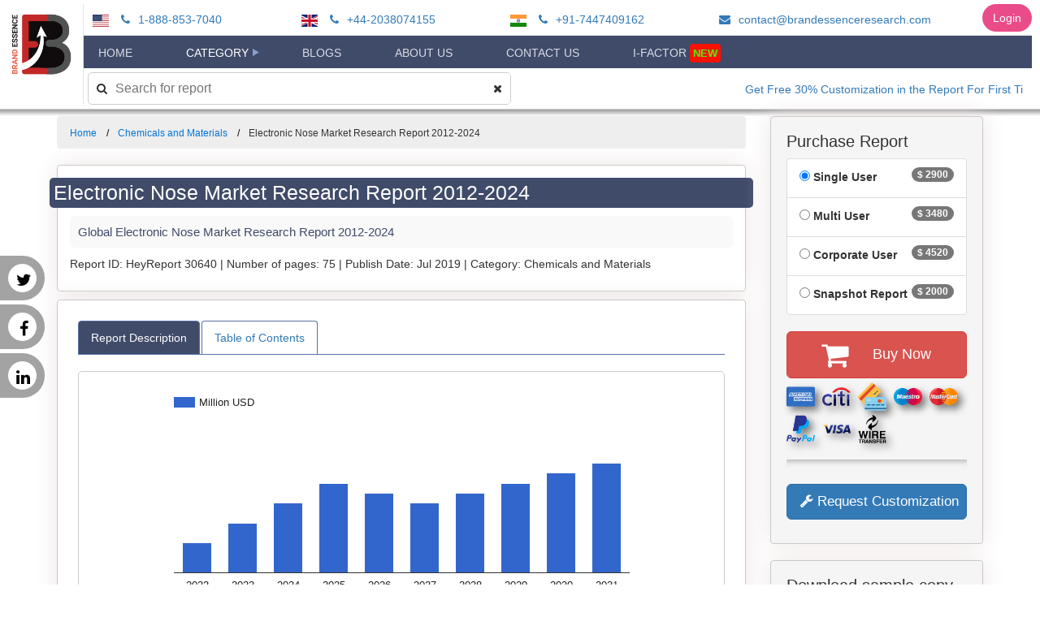

--- FILE ---
content_type: text/html; charset=utf-8
request_url: https://brandessenceresearch.biz/Chemicals-and-Materials/Electronic-Nose-Market-Size/Summary
body_size: 58534
content:
<!DOCTYPE html>

<html>
<head>

    <!-- Global site tag (gtag.js) - Google Analytics -->
    <script async src="https://www.googletagmanager.com/gtag/js?id=UA-139888240-1"></script>
        <script type="text/javascript">
            (function(c,l,a,r,i,t,y){
                c[a]=c[a]||function(){(c[a].q=c[a].q||[]).push(arguments)};
                t=l.createElement(r);t.async=1;t.src="https://www.clarity.ms/tag/"+i;
                y=l.getElementsByTagName(r)[0];y.parentNode.insertBefore(t,y);
            })(window, document, "clarity", "script", '404dcjxaaj');
        </script>

    <script src="/gtag.js"></script>
    <script src="/drift.js"></script>
    <meta charset="UTF-8">
    <meta name="viewport" content="width=device-width, initial-scale=1.0">
    <link rel="icon" href="/Images/BrandLogo.png" />
    <link href="https://fonts.googleapis.com/css2?family=Rambla&display=swap" rel="stylesheet">
    <link href="https://fonts.googleapis.com/css2?family=Roboto+Slab&display=swap" rel="stylesheet">

    <script src="/bundles/jquery?v=Gy3RNjDE5seYeUKDD54KL7KL9Do0yvq5tJyppM5_4nY1"></script>

    <script src="/bundles/plugins?v=3xFk2NPd9uXRSZCQMzhIkOTlRYY-i3DGS3PS06XMiKU1"></script>

    <script src="/bundles/bootstrap?v=G89wuPs-V9VeTtJeul9cchh4uMl_aVCe77x0pgQ7EVE1"></script>

    <script src="/bundles/PublicJs?v=CXttfrfRjVpHN_Tlgsz4SK3uqotVORmah6NI3ObfXh81"></script>

    <link href="/css/PublicTheme?v=66emvDoMCtV5EQf051ouzNYWf2-1y21988KhZNyUUOU1" rel="stylesheet"/>

    

    <link href="/bundles/css?v=a2WgiorrS1AI2xTkqFt-uaHUlxL8D1BqLO6kuQOaW7A1" rel="stylesheet"/>

    <link href="/Content/Project/BrandEssence.css" rel="stylesheet" />
    <link href="/Content/jquery-ui.css" rel="stylesheet" />

    <link href="/Content/Project/FlexMenu.css" rel="stylesheet" />
    <link href="/Content/Project/PublicMenu.css" rel="stylesheet" />

    <link href="https://netdna.bootstrapcdn.com/font-awesome/4.7.0/css/font-awesome.min.css" rel="stylesheet">

        <title>Electronic Nose Market Size, Share &amp; Forecast to 2025</title>

    
        <meta name="description" content="Electronic Nose Market is expected to reach US$ XX Mn by 2025, expanding at a CAGR of XX from 2019 to 2025. ">
        <meta name="keywords">
        <link rel="canonical" href="https://brandessenceresearch.biz/chemicals-and-materials/electronic-nose-market-size/Summary" />
        <link href="/bundles/css/ResearchPost?v=hYflIJIq1B3DD_HcRvYNmaMyF59mseE0heZk3iDB87Y1" rel="stylesheet"/>

        <link href="/Content/Project/BrandAnimation.css" rel="stylesheet" />
        <script type="text/javascript" src="https://www.gstatic.com/charts/loader.js"></script>
        <script type="text/javascript">
            var ResearchPostId = 62329;
        </script>
    

</head>
<body>
    <div class="headerwrap">
        <div class="row">
            <div class="company-logo text-center">
                <a href="/" class="brand-logo-link" rel="home" itemprop="url">
                    <img src="/Images/BrandhLogoCropped.png" class="custom-logo" alt="BrandEssence <sup>&reg;</sup> Market Research" itemprop="logo">
                </a>
            </div>

            <div class="company-menu-bar">
                    <div class="company-contact-bar">
                        <ul class="contact">
                                    <li class="phone">
                                        <img class="country-flag faa-pulse animated" alt="USA/Canada Toll Free:" src="/Images/menu/usa.svg" /> <a href="tel:18888537040"><i class="fa fa-phone faa-wrench animated" aria-hidden="true"></i> 1-888-853-7040</a>
                                    </li>
                                    <li class="phone">
                                        <img class="country-flag faa-pulse animated" alt="U.K. Contact :" src="/Images/menu/gb.svg" /> <a href="tel:+44-2038074155"><i class="fa fa-phone faa-wrench animated" aria-hidden="true"></i> +44-2038074155</a>
                                    </li>
                                    <li class="phone">
                                        <img class="country-flag faa-pulse animated" alt="India:" src="/Images/menu/in.svg" /> <a href="tel:+91-7447409162"><i class="fa fa-phone faa-wrench animated" aria-hidden="true"></i> +91-7447409162</a>
                                    </li>

                                    <li>
                                        <a href="mailto:contact@brandessenceresearch.com"><i class="fa fa-envelope faa-horizontal animated"></i> contact@brandessenceresearch.com </a>
                                    </li>
                        </ul>
                    </div>

                <div class="company-public-main-menu-bar">
                    <div id="PublicMainMenu" class="">
                        <div id="MobileMenu">
                            <a href="javascript:" title="open" class="MobileMenuToggle"><span class="fa fa-bars"></span></a>
                        </div>
                        <ul id="MenuList">
                            <li><a href="/" class="menu-Home">Home</a></li>
                            <li>
                                <a href="javascript:" class="menu-Category">Category</a>
                                <ul>
                                            <li><a href="/Category/Aerospace-and-Defense/1">Aerospace and Defense</a></li>
                                            <li><a href="/Category/Agriculture/1">Agriculture</a></li>
                                            <li><a href="/Category/Automotive-and-Transport/1">Automotive and Transport</a></li>
                                            <li><a href="/Category/BFSI/1">BFSI</a></li>
                                            <li><a href="/Category/Chemicals-and-Materials/1">Chemicals and Materials</a></li>
                                            <li><a href="/Category/Construction/1">Construction</a></li>
                                            <li><a href="/Category/Consumer-Goods/1">Consumer Goods</a></li>
                                            <li><a href="/Category/Energy-and-Mining/1">Energy and Mining</a></li>
                                            <li><a href="/Category/Environmental/1">Environmental</a></li>
                                            <li><a href="/Category/Food-and-Beverages/1">Food and Beverages</a></li>
                                            <li><a href="/Category/Heavy-Industry/1">Heavy Industry</a></li>
                                            <li><a href="/Category/ICT-and-Media/1">ICT and Media</a></li>
                                            <li><a href="/Category/Lifesciences-and-Healthcare/1">Lifesciences and Healthcare</a></li>
                                            <li><a href="/Category/Machinery-and-Equipments/1">Machinery and Equipments</a></li>
                                            <li><a href="/Category/Medical-Devices-and-Consumables/1">Medical Devices and Consumables</a></li>
                                            <li><a href="/Category/Packaging/1">Packaging</a></li>
                                            <li><a href="/Category/Semiconductor-and-Electronics/1">Semiconductor and Electronics</a></li>
                                            <li><a href="/Category/Travel-and-Tourism/1">Travel and Tourism</a></li>
                                </ul>
                            </li>
                            <li><a href="/Blogs" class="menu-Blogs">Blogs</a></li>

                            <li><a href="/AboutUs" class="menu-AboutUs">About Us</a></li>


                            <li><a href="/ContactUs" class="menu-ContactUs">Contact Us</a></li>
                            <li>
                                <a href="/Register" class="menu-Register">I-Factor <span class="blink-new-menu">New</span></a>
                                
                            </li>
                        </ul>
                        <ul class="mobile-navbar-search">
                            <li>
                                <input type="text" id="SearchAll" placeholder="Search for report" />
                                <button type="submit">
                                    <i class="fa fa-times" aria-hidden="true"></i>
                                </button>
                            </li>
                        </ul>
                    </div>
                </div>


                <div class="company-search-bar">
                    <div id="WebSearchBar" class="">
                        <i class="fa fa-search faa-parent faa-burst animated" aria-hidden="true"></i>
                        <input type="text" id="WebSearchAll" placeholder="Search for report" class="" />
                        <button type="submit" class="">
                            <i class="fa fa-times" aria-hidden="true"></i>
                        </button>
                    </div>
                    <div class="announcements">
                        <marquee style="" scrollamount="5" scrolldelay="5" direction="left" onmouseover="this.stop()" onmouseout="this.start()"><a target="_self" href="#">Get Free 30% Customization in the Report For First Time Buyer</a></marquee>
                    </div>
                </div>
                <div class="login-menu">
                    <a href="/Login" class="login-link btn">Login</a>
                </div>
            </div>

            <div class="mobile-contact">
                <button class="topbar-toggle"><i class="fa fa-phone"></i></button>

                    <div class="contact-popup">
                        <ul class="contact">
                                    <li class="phone">
                                        <img class="country-flag faa-pulse animated" alt="USA/Canada Toll Free:" src="/Images/menu/usa.svg" /> <a href="tel:18888537040"><i class="fa fa-phone faa-wrench animated" aria-hidden="true"></i> 1-888-853-7040</a>
                                    </li>
                                    <li class="phone">
                                        <img class="country-flag faa-pulse animated" alt="U.K. Contact :" src="/Images/menu/gb.svg" /> <a href="tel:+44-2038074155"><i class="fa fa-phone faa-wrench animated" aria-hidden="true"></i> +44-2038074155</a>
                                    </li>
                                    <li class="phone">
                                        <img class="country-flag faa-pulse animated" alt="India:" src="/Images/menu/in.svg" /> <a href="tel:+91-7447409162"><i class="fa fa-phone faa-wrench animated" aria-hidden="true"></i> +91-7447409162</a>
                                    </li>

                                    <li>
                                        <a href="mailto:contact@brandessenceresearch.com"><i class="fa fa-envelope faa-horizontal animated"></i> contact@brandessenceresearch.com </a>
                                    </li>
                        </ul>
                    </div>
            </div>
        </div>
    </div>


    <nav class="social">
        <ul>
            <li><a href="https://twitter.com/BrandEssenceMR">Twitter <i class="fa fa-twitter"></i></a></li>
            <li><a href="https://www.facebook.com/Brandessence-Market-Research-and-Consulting-Pvt-ltd-1557019054395026/?modal=admin_todo_tour">Facebook <i class="fa fa-facebook"></i></a></li>
            <li><a href="https://www.linkedin.com/company/brand-essence-market-research-and-consultancy">Linked In <i class="fa fa-linkedin"></i></a></li>
            
        </ul>
    </nav>

    
        <div class="reportMenu">
            <div class="action-group">
                <a href="/Request/Sample?ResearchPostId=62329&RequestType=Sample" target="_blank" class="btn btn-info btn-request-sample">
                    <i class="fa fa-download faa-falling animated"></i>
                    Request Sample
                </a>
                <a href="/Request/Sample?ResearchPostId=62329&RequestType=Methodology" class="btn btn-warning btn-request-methodology" target="_blank">
                    <i class="fa fa-download faa-falling animated"></i>
                    Request Methodology
                </a>
                <a href="/Request/Sample?ResearchPostId=62329&RequestType=DownloadSample" class="btn btn-danger btn-download-sample" target="_blank">
                    <i class="fa fa-download faa-falling animated"></i>
                    Download Sample
                </a>
                <a href="/Request/Sample?ResearchPostId=62329&RequestType=MarketShares" target="_blank" class="btn btn-info btn-request-market-shares">
                    <i class="fa fa-download faa-falling animated"></i>
                    Request Market Shares
                </a>
                <a href="/Request/Sample?ResearchPostId=62329&RequestType=Customization" class="btn btn-primary btn-request-customization" target="_blank">
                    <i class="fa fa-wrench faa-shake animated"></i>
                    Request Customization
                </a>
            </div>
        </div>
    
    
    <div id="root">
        <div id="app" class="app">
            <div class="containerSpacer">
                <div class="container">
                    <div class="row">
                        <div class="col-md-9 mainContent" role="main">
                            <div class="productDetails">
                                <div class="modal fade" data-backdrop='static' data-keyboard='false' id="loading" role="dialog">
                                    <div class="modal-dialog modal-sm" style="text-align:center">
                                        <img src="/Images/Loader.gif" width="100" height="100" />
                                    </div>
                                </div>
                                

<div id="ThankYouNote">
</div>

    <ul class="breadcrumb">
        <li><a href="/">Home</a></li>
        <li><a href="/Category/Chemicals-and-Materials">Chemicals and Materials</a></li>
        <li>Electronic Nose Market Research Report 2012-2024</li>
    </ul>
    <div class="panel-group">
        <div class="panel report-bg shadow-sm">
            <div class="panel-body">
                <div class="row align-items-center my-5">
                    <div class="col-lg-12">
                        <h1 class="report-post-key">Electronic Nose Market Research Report 2012-2024</h1>
                        <h2 class="report-title">Global Electronic Nose Market Research Report 2012-2024</h2>
                                <span>Report ID: </span>HeyReport 30640 <span>|</span>
                                <span>Number of pages: </span>75 <span>|</span>
                                <span>Publish Date: </span>Jul 2019 <span>|</span>
                                <span>Category: </span>Chemicals and Materials
                    </div>
                    <div class="col-lg-12 text-center padding-top-8">
                        
                    </div>
                </div>
            </div>
        </div>

        

        <div class="panel report-bg shadow-sm padding-10">
            <div class="panel-body">
                <ul class="nav nav-tabs">
                    <li role="presentation" class="active"><a data-toggle="pill" href="#Summary">Report Description</a></li>
                    <li role="presentation"><a data-toggle="pill" href="#toc">Table of Contents</a></li>
                    
                </ul>
                <div class="tab-content">
                    <div id="Summary" class="tab-pane fade in active tabContent">
                        <pre class="report-summary">Summary
An electronic nose (e-nose) is a device that identifies the specific components of an odor and analyzes its chemical makeup to identify it. An electronic nose consists of a mechanism for chemical detection, such as an array of electronic sensors, and a mechanism for pattern recognition, such as a neural network.
The global Electronic Nose market will reach xxx Million USD in 2019 with CAGR xx% 2019-2024. The objective of report is to define, segment, and project the market on the basis of product type, application, and region, and to describe the content about the factors influencing market dynamics, policy, economic, technology and market entry etc.
Based on products type, the report describes major products type share of regional market. Products mentioned as follows:
    MOS
    CP
    QCM
    Others
Leading vendors in the market are included based on profile, business performance etc. Vendors mentioned as follows:
    Alpha MOS
    Airsense
    Odotech
    Sensigent
    Electronic Sensor Technology
    Brechbuehler
    Scensive Technology
    The Enose Company
Based on Application, the report describes major application share of regional market. Application mentioned as follows:
    Process and production departments
    Environmental monitoring
    Health and security
    Others
Based on region, the report describes major regions market by products and application. Regions mentioned as follows:
    Asia-Pacific
    North America
    Europe
    South America
    Middle East & Africa
</pre>
                        <div class="row">
                            <div class="col-md-12 download-sample">
                                <div class="report-cover">
                                    <img class="img-fluid mb-4 mb-lg-0" height="150" src="/Images/ReportCover.png" alt="">
                                </div>
                                <div class="title-container">
                                    <div class="title-text">
                                        <div>Interested in this report?</div>
                                        <div>Get your sample now!</div>
                                    </div>
                                    <div class="report-download-link-container">
                                        <a href="/Request/Sample?ResearchPostId=62329&RequestType=DownloadSample" class="btn btn-danger" target="_blank">
                                            <i class="fa fa-download"></i>
                                            Download Sample
                                        </a>
                                    </div>
                                </div>
                                <div class="svg-container">
                                    <svg xmlns="http://www.w3.org/2000/svg" xmlns:xlink="http://www.w3.org/1999/xlink" height="120px" viewBox="0 0 443 342" version="1.1">
                                        <!-- Generator: Sketch 51.3 (57544) - http://www.bohemiancoding.com/sketch -->
                                        <defs>
                                            <path d="M3.69104218,370.128802 C-27.8030487,286.201156 153.801049,343.566798 111.424657,245.748507 C69.0482659,147.930215 167.174695,147.930215 233.914409,147.930215 C300.654124,147.930215 261.829186,25.1199475 442.150478,1.23703402 C622.47177,-22.6458795 648.423882,305.867444 697.744833,418.460913 C747.065785,531.054381 663.561759,611.199706 411.440076,593.642604 C159.318394,576.085503 35.1851331,454.056448 3.69104218,370.128802 Z" id="path-1" />
                                            <linearGradient x1="75.33927%" y1="68.9546098%" x2="11.9993079%" y2="21.0334976%" id="linearGradient-3">
                                                <stop stop-color="#53627C" offset="0%" />
                                                <stop stop-color="#B7BBCA" offset="100%" />
                                            </linearGradient>
                                        </defs>
                                        <g id="Page-1" stroke="none" stroke-width="1" fill="none" fill-rule="evenodd">
                                            <g id="Home-rev" transform="translate(-684.000000, -3747.000000)">
                                                <g id="steal-our-organic" transform="translate(105.000000, 3747.000000)">
                                                    <g id="Path-5" transform="translate(577.000000, -254.000000)">
                                                        <mask id="mask-2" fill="white">
                                                            <use xlink:href="#path-1" />
                                                        </mask>
                                                        <use id="Mask" fill="#d2e625" transform="translate(355.629727, 298.029230) scale(1, -1) translate(-355.629727, -298.029230) " xlink:href="#path-1" />
                                                        <path d="M203.577331,248.510878 C271.009542,248.510878 409.215086,78.0144313 448.189244,126.981219 C487.163401,175.948006 514.202584,128.100011 541.452207,227.079583 C568.701831,326.059156 438.891181,445.726755 356.393134,465.496311 C273.895086,485.265866 233.317611,673.419747 203.577331,548.78884 C173.837051,424.157933 136.14512,248.510878 203.577331,248.510878 Z" fill-opacity="0.710000038" fill="url(#linearGradient-3)" mask="url(#mask-2)" transform="translate(355.500000, 354.644207) rotate(90.000000) translate(-355.500000, -354.644207) " />
                                                    </g>
                                                </g>
                                            </g>
                                        </g>
                                    </svg>
                                </div>
                            </div>
                        </div>
                    </div>
                    <div id="toc" class="tab-pane fade tabContent">
                                <pre>Table of Contents
1 Market Overview
    1.1 Objectives of Research
        1.1.1 Definition
        1.1.2 Specifications
    1.2 Market Segment
        1.2.1 by Type
            1.2.1.1 MOS
            1.2.1.2 CP
            1.2.1.3 QCM
            1.2.1.4 Others
        1.2.2 by Application
            1.2.2.1 Process and production departments
            1.2.2.2 Environmental monitoring
            1.2.2.3 Health and security
            1.2.2.4 Others
        1.2.3 by Regions
2 Industry Chain
    2.1 Industry Chain Structure
    2.2 Upstream
    2.3 Market
        2.3.1 SWOT
        2.3.2 Dynamics
3 Environmental Analysis
    3.1 Policy
    3.2 Economic
    3.3 Technology
    3.4 Market Entry
4 Market Segmentation by Type
    4.1 Market Size
       4.1.1 MOS Market, 2013-2018
       4.1.2 CP Market, 2013-2018
       4.1.3 QCM Market, 2013-2018
       4.1.4 Others Market, 2013-2018
    4.2 Market Forecast
       4.2.1 MOS Market Forecast, 2019-2024
       4.2.2 CP Market Forecast, 2019-2024
       4.2.3 QCM Market Forecast, 2019-2024
       4.2.4 Others Market Forecast, 2019-2024
5 Market Segmentation by Application
    5.1 Market Size
       5.1.1 Process and production departments Market, 2013-2018
       5.1.2 Environmental monitoring Market, 2013-2018
       5.1.3 Health and security Market, 2013-2018
       5.1.4 Others Market, 2013-2018
    5.2 Market Forecast
       5.2.1 Process and production departments Market Forecast, 2019-2024
       5.2.2 Environmental monitoring Market Forecast, 2019-2024
       5.2.3 Health and security Market Forecast, 2019-2024
       5.2.4 Others Market Forecast, 2019-2024
6 Market Segmentation by Region
    6.1 Market Size
       6.1.1 Asia-Pacific
            6.1.1.1 Asia-Pacific Market, 2012-2018
            6.1.1.2 Asia-Pacific Market by Type
            6.1.1.3 Asia-Pacific Market by Application
       6.1.2 North America
            6.1.2.1 North America Market, 2012-2018
            6.1.2.2 North America Market by Type
            6.1.2.3 North America Market by Application
       6.1.3 Europe
            6.1.3.1 Europe Market, 2012-2018
            6.1.3.2 Europe Market by Type
            6.1.3.3 Europe Market by Application
       6.1.4 South America
            6.1.4.1 South America Market, 2012-2018
            6.1.4.2 South America Market by Type
            6.1.4.3 South America Market by Application
       6.1.5 Middle East & Africa
            6.1.5.1 Middle East & Africa Market, 2012-2018
            6.1.5.2 Middle East & Africa Market by Type
            6.1.5.3 Middle East & Africa Market by Application
    6.2 Market Forecast
       6.2.1 Asia-Pacific Market Forecast, 2019-2024
       6.2.2 North America Market Forecast, 2019-2024
       6.2.3 Europe Market Forecast, 2019-2024
       6.2.4 South America Market Forecast, 2019-2024
       6.2.5 Middle East & Africa Market Forecast, 2019-2024
7 Market Competitive
    7.1 Global Market by Vendors
    7.2 Market Concentration
    7.3 Price & Factors
    7.4 Marketing Channel
8 Major Vendors
    8.1 Alpha MOS
    8.2 Airsense
    8.3 Odotech
    8.4 Sensigent
    8.5 Electronic Sensor Technology
    8.6 Brechbuehler
    8.7 Scensive Technology
    8.8 The Enose Company
9 Conclusion</pre>
                                <pre>Figure Electronic Nose Picture
Figure Industry Chain Structure of Electronic Nose
Figure SWOT of Electronic Nose
Figure MOS Market Size and Growth, 2012-2018 (USD Million)
Figure MOS Market Size and Growth, 2012-2018 (in Volume)
Figure CP Market Size and Growth, 2012-2018 (USD Million)
Figure CP Market Size and Growth, 2012-2018 (in Volume)
Figure QCM Market Size and Growth, 2012-2018 (USD Million)
Figure QCM Market Size and Growth, 2012-2018 (in Volume)
Figure Others Market Size and Growth, 2012-2018 (USD Million)
Figure Others Market Size and Growth, 2012-2018 (in Volume)
Figure MOS Market Estimates and Forecasts, 2019-2024 (USD Million)
Figure MOS Market Estimates and Forecasts, 2019-2024 (in Volume)
Figure CP Market Estimates and Forecasts, 2019-2024 (USD Million)
Figure CP Market Estimates and Forecasts, 2019-2024 (in Volume)
Figure QCM Market Estimates and Forecasts, 2019-2024 (USD Million)
Figure QCM Market Estimates and Forecasts, 2019-2024 (in Volume)
Figure Others Market Estimates and Forecasts, 2019-2024 (USD Million)
Figure Others Market Estimates and Forecasts, 2019-2024 (in Volume)
Figure Process and production departments Market Size and Growth, 2012-2018 (USD Million)
Figure  Market Size and Growth, 2012-2018 (in Volume)
Figure Environmental monitoring Market Size and Growth, 2012-2018 (USD Million)
Figure  Market Size and Growth, 2012-2018 (in Volume)
Figure Health and security Market Size and Growth, 2012-2018 (USD Million)
Figure  Market Size and Growth, 2012-2018 (in Volume)
Figure Others Market Size and Growth, 2012-2018 (USD Million)
Figure  Market Size and Growth, 2012-2018 (in Volume)
Figure Asia-Pacific Market Size and Growth, 2012-2018 (USD Million)
Figure Asia-Pacific Market Size and Growth, 2012-2018 (in Volume)
Figure Asia-Pacific Market Size by Type
Figure Asia-Pacific Market Share by Type
Figure Asia-Pacific Market Size by Application
Figure Asia-Pacific Market Share by Application
Figure North America Market Size and Growth, 2012-2018 (USD Million)
Figure North America Market Size and Growth, 2012-2018 (in Volume)
Figure North America Market Size by Type
Figure North America Market Share by Type
Figure North America Market Size by Application
Figure North America Market Share by Application
Figure Europe Market Size and Growth, 2012-2018 (USD Million)
Figure Europe Market Size and Growth, 2012-2018 (in Volume)
Figure Europe Market Size by Type
Figure Europe Market Share by Type
Figure Europe Market Size by Application
Figure Europe Market Share by Application
Figure South America Market Size and Growth, 2012-2018 (USD Million)
Figure South America Market Size and Growth, 2012-2018 (in Volume)
Figure South America Market Size by Type
Figure South America Market Share by Type
Figure South America Market Size by Application
Figure South America Market Share by Application
Figure Middle East & Africa Market Size and Growth, 2012-2018 (USD Million)
Figure Middle East & Africa Market Size and Growth, 2012-2018 (in Volume)
Figure Middle East & Africa Market Size by Type
Figure Middle East & Africa Market Share by Type
Figure Middle East & Africa Market Size by Application
Figure Middle East & Africa Market Share by Application
Figure Asia-Pacific Market Estimates and Forecasts, 2019-2024 (USD Million)
Figure Asia-Pacific Market Estimates and Forecasts, 2019-2024 (in Volume)
Figure North America Market Estimates and Forecasts, 2019-2024 (USD Million)
Figure North America Market Estimates and Forecasts, 2019-2024 (in Volume)
Figure Europe Market Estimates and Forecasts, 2019-2024 (USD Million)
Figure Europe Market Estimates and Forecasts, 2019-2024 (in Volume)
Figure South America Market Estimates and Forecasts, 2019-2024 (USD Million)
Figure South America Market Estimates and Forecasts, 2019-2024 (in Volume)
Figure Middle East & Africa Market Estimates and Forecasts, 2019-2024 (USD Million)
Figure Middle East & Africa Market Estimates and Forecasts, 2019-2024 (in Volume)
Figure Electronic Nose Market Concentration by Region
Figure Marketing Channels Overview
</pre>

                    </div>
                    
                </div>
            </div>
        </div>

        <div class="panel report-bg shadow-sm padding-10 faq-list hidden">
            <div class="panel-body">
                <h3>Frequently Asked Questions (FAQ)</h3>
                <ul class="faq-ul">
                </ul>
            </div>
        </div>

    </div>


                            </div>
                        </div>
                        <div class="col-md-3 sidepanel" role="complimentary">
                            
        <div class="shadow-sm panel well">
<form action="/Buy/Index" data-ajax="true" data-ajax-begin="AjaxBegin" data-ajax-complete="AjaxCompleteBuy" data-ajax-method="Post" id="form0" method="post">
<style type="text/css">
    #btnBuyNow i {
        padding-right: 25px;
        vertical-align: middle;
    }

    .payment-options img {
        width: 40px;
        padding-right: 5px;
        padding-top: 5px;
        transition: ease-in-out .15s;
        -webkit-filter: drop-shadow(5px 5px 5px rgba(0,0,0,0.5));
        filter: drop-shadow(5px 5px 5px rgba(0,0,0,0.5));
    }
    .payment-options img:hover{
         -ms-transform: scale(1.1); /* IE 9 */
        -webkit-transform: scale(1.1); /* Safari 3-8 */
        transform: scale3d(1.1);
        /*-webkit-filter: drop-shadow(16px 16px 10px rgba(0,0,0,0.9));
        filter: drop-shadow(16px 16px 10px rgba(0,0,0,0.9));*/
    }
    .request-custom a {
        font-size: 17px;
    }
</style>
<h2 class="sidePanelWidgetTitle">Purchase Report</h2>
<div class="sidePanelWidgetFormWrapper">
    <form method="post">
        <input data-val="true" data-val-required="The RequestType field is required." id="RequestType" name="RequestType" type="hidden" value="Buy" />
        <input data-val="true" data-val-number="The field ReportId must be a number." data-val-required="The ReportId field is required." id="Buy_ReportId" name="Buy.ReportId" type="hidden" value="62329" />
        <input id="Buy_CountryName" name="Buy.CountryName" type="hidden" value="" />

        <ul class="list-group">
            <li class="list-group-item">
                <input checked="checked" data-val="true" data-val-required="Please select any one purchase plan" id="radSingleUser" name="Buy.PurchasePlan" type="radio" value="SingleUser" />
                <label for="radSingleUser">Single User</label>
                <span class="badge" data-toggle="tooltip" title="It allows one person, the buyer, to have sole right and access to the purchased report. Further distribution of product is strictly prohibited.">$ 2900</span>
            </li>

            <li class="list-group-item">
                <input id="radMultiUser" name="Buy.PurchasePlan" type="radio" value="MultiUser" />
                <label for="radMultiUser">Multi User</label>
                <span class="badge" data-toggle="tooltip" title="It allows the purchased product to be shared among 5 people within your orgnization at maximum.">$ 3480</span>
            </li>

            <li class="list-group-item">
                <input id="radCorporateUser" name="Buy.PurchasePlan" type="radio" value="CorporateUser" />
                <label for="radCorporateUser">Corporate User</label>
                <span class="badge" data-toggle="tooltip" title="It allows the purchased product to be shared among all employees of your organization irrespective of their geographical location.">$ 4520</span>
            </li>

            <li class="list-group-item">
                <input id="radSnapshotReport" name="Buy.PurchasePlan" type="radio" value="SnapshotReport" />
                <label for="radSnapshotReport">Snapshot Report</label>
                <span class="badge" data-toggle="tooltip" title="This is highly suitable for business presentations and covers market estimates & forecasts, future growth prospects in lucid pictorial representation. Investment opportunities would be an added advantage.">$ 2000</span>
            </li>
        </ul>

        <div class="text-center">
            <button id="btnBuyNow" class="btn btn-block btn-lg btn-danger" type="submit">
                <i class="fa fa-shopping-cart fa-2x faa-passing animated" aria-hidden="true"></i>
                Buy Now
            </button>
        </div>
        <div class="payment-options">
            <img src="/Images/PaymentOptions/american-express-logo.png" alt="American Express" title="American Express" />
            <img src="/Images/PaymentOptions/citibank-logo.png" alt="Citi Bank" title="Citi Bank" />
            <img src="/Images/PaymentOptions/credit-cards-payment.png" alt="Credit/Debit Card" title="Credit/Debit Card" />
            <img src="/Images/PaymentOptions/maestro-pay-logo.png" alt="Maestro Payment" title="Maestro Payment" />
            <img src="/Images/PaymentOptions/master-card-logo.png" alt="Master Card" title="Master Card" />
            <img src="/Images/PaymentOptions/paypal-logo.png" alt="PayPal" title="PayPal" />
            <img src="/Images/PaymentOptions/visa-pay-logo.png" alt="Visa" title="Visa" />
            <img src="/Images/PaymentOptions/wire-transfer-logo.png" alt="Wire Transfer" title="Wire Transfer" />
        </div>
        <hr class="shadow-hr" />
        <div class="request-custom text-center space-10-updown">
            <a href="/Request/Sample?ResearchPostId=62329&RequestType=Customization" class="btn btn-block btn-lg btn-primary" target="_blank">
                <i class="fa fa-wrench faa-shake animated"></i>
                Request Customization
            </a>
        </div>
    </form>
</div>
</form>
        </div>
        <div id="DownloadSample" class="shadow-sm panel well">
<form action="/Request/Create" data-ajax="true" data-ajax-begin="AjaxBegin" data-ajax-complete="AjaxCompleteDownloadSample" data-ajax-method="Post" id="form1" method="post">


<h2 class="sidePanelWidgetTitle">Download sample copy</h2>
<div class="sidePanelWidgetFormWrapper">
<form action="/Chemicals-and-Materials/Electronic-Nose-Market-Size/Summary" method="post"><input name="__RequestVerificationToken" type="hidden" value="7y5KFN1_y6_kU1gXQDuh0qro31Oah8eRqnJjib8yL7kPsw0tfXuXTfAofQjFt3GmxWfm2Ea2ec7I30NdohBmRn-i5KB7KzGponM8SCfFyHA1" />        <div class="form-horizontal">
            

            <input data-val="true" data-val-number="The field ReportId must be a number." data-val-required="The ReportId field is required." id="Request_ReportId" name="Request.ReportId" type="hidden" value="62329" />
            <input data-val="true" data-val-required="The Request Type field is required." id="Request_QueryRequestType" name="Request.QueryRequestType" type="hidden" value="DownloadSample" />
            <input id="WidgetRequestCountryName" name="Request.CountryName" type="hidden" value="" />
            <input id="hdnSave" name="Captcha.Save" type="hidden" value="FRRolK0RjBI=" />
            <input id="hdnEdit" name="Captcha.Edit" type="hidden" value="KUTLPtQyoM4=" />


            <input data-val="true" data-val-length="Query should be less than 500 characters" data-val-length-max="6000" data-val-required="Please tell us why you are contacting us?" id="Request_Description" name="Request.Description" type="hidden" value="Download sample query" />

            <div class="form-group">
                <div class="col-md-12">
                    <input class="form-control text-box single-line" data-val="true" data-val-length="Full name should be less than 500 characters" data-val-length-max="500" data-val-required="Please enter your full name" id="Request_FullName" name="Request.FullName" placeholder="Full Name" type="text" value="" />
                    <span class="field-validation-valid text-danger" data-valmsg-for="Request.FullName" data-valmsg-replace="true"></span>
                </div>
            </div>

            <div class="form-group">
                <div class="col-md-12">
                    <input class="form-control text-box single-line" data-val="true" data-val-length="Company name should be less than 500 characters" data-val-length-max="500" data-val-required="Please enter your company name" id="Request_CompanyName" name="Request.CompanyName" placeholder="Company Name" type="text" value="" />
                    <span class="field-validation-valid text-danger" data-valmsg-for="Request.CompanyName" data-valmsg-replace="true"></span>
                </div>
            </div>

            <div class="form-group">
                <div class="col-md-12">
                    <input class="form-control text-box single-line" data-val="true" data-val-email="Please enter valid business email id" data-val-length="Email should be less than 500 characters" data-val-length-max="500" data-val-remote="Please enter business email id only. Non business email users kindly, send your queries to sales" data-val-remote-additionalfields="*.Email" data-val-remote-url="/Request/ValidateEmail" data-val-required="Please enter your business email id" id="Request_Email" name="Request.Email" placeholder="Business Email" type="email" value="" />
                    <span class="field-validation-valid text-danger" data-valmsg-for="Request.Email" data-valmsg-replace="true"></span>
                </div>
            </div>

            <div class="form-group">
                <div class="col-md-12">
                    <input class="form-control text-box single-line" data-val="true" data-val-length="Contact number should be less than 500 characters" data-val-length-max="50" data-val-required="Please enter your contact number" id="Request_ContactNo" name="Request.ContactNo" placeholder="Contact No" type="number" value="" />
                    <span class="field-validation-valid text-danger" data-valmsg-for="Request.ContactNo" data-valmsg-replace="true"></span>
                </div>
            </div>
            <div class="form-group">
                <div class="col-md-12">
                    <input class="form-control text-box single-line" data-val="true" data-val-length="Job title should be less than 500 characters" data-val-length-max="500" data-val-required="Please enter your job title" id="Request_JobTitle" name="Request.JobTitle" placeholder="Job Title" type="text" value="" />
                    <span class="field-validation-valid text-danger" data-valmsg-for="Request.JobTitle" data-valmsg-replace="true"></span>
                </div>
            </div>

            <div class="form-group">
                <div class="col-md-12">
                    <select class="form-control" data-val="true" data-val-number="The field Country must be a number." data-val-required="Please select country" id="Request_CountryId" name="Request.CountryId" onchange="onWidgetCountryChange(this)"><option value="">Select Country</option>
<option value="1">Afghanistan</option>
<option value="2">Albania</option>
<option value="3">Algeria</option>
<option value="4">American Samoa</option>
<option value="5">Andorra</option>
<option value="6">Angola</option>
<option value="7">Anguilla</option>
<option value="8">Antarctica</option>
<option value="9">Antigua And Barbuda</option>
<option value="10">Argentina</option>
<option value="11">Armenia</option>
<option value="12">Aruba</option>
<option value="13">Australia</option>
<option value="14">Austria</option>
<option value="15">Azerbaijan</option>
<option value="16">Bahamas</option>
<option value="17">Bahrain</option>
<option value="18">Bangladesh</option>
<option value="19">Barbados</option>
<option value="20">Belarus</option>
<option value="21">Belgium</option>
<option value="22">Belize</option>
<option value="23">Benin</option>
<option value="24">Bermuda</option>
<option value="25">Bhutan</option>
<option value="26">Bolivia</option>
<option value="27">Bosnia And Herzegovina</option>
<option value="28">Botswana</option>
<option value="29">Bouvet Island</option>
<option value="30">Brazil</option>
<option value="31">British Indian Ocean Territory</option>
<option value="32">Brunei Darussalam</option>
<option value="33">Bulgaria</option>
<option value="34">Burkina Faso</option>
<option value="35">Burundi</option>
<option value="36">Cambodia</option>
<option value="37">Cameroon</option>
<option value="38">Canada</option>
<option value="39">Cape Verde</option>
<option value="40">Cayman Islands</option>
<option value="41">Central African Republic</option>
<option value="42">Chad</option>
<option value="43">Chile</option>
<option value="44">China</option>
<option value="45">Christmas Island</option>
<option value="46">Cocos (keeling) Islands</option>
<option value="47">Colombia</option>
<option value="48">Comoros</option>
<option value="49">Congo</option>
<option value="50">Congo, The Democratic Republic Of The</option>
<option value="51">Cook Islands</option>
<option value="52">Costa Rica</option>
<option value="53">Cote D&#39;ivoire</option>
<option value="54">Croatia</option>
<option value="55">Cuba</option>
<option value="56">Cyprus</option>
<option value="57">Czech Republic</option>
<option value="58">Denmark</option>
<option value="59">Djibouti</option>
<option value="60">Dominica</option>
<option value="61">Dominican Republic</option>
<option value="62">East Timor</option>
<option value="63">Ecuador</option>
<option value="64">Egypt</option>
<option value="65">El Salvador</option>
<option value="66">Equatorial Guinea</option>
<option value="67">Eritrea</option>
<option value="68">Estonia</option>
<option value="69">Ethiopia</option>
<option value="70">Falkland Islands (malvinas)</option>
<option value="71">Faroe Islands</option>
<option value="72">Fiji</option>
<option value="73">Finland</option>
<option value="74">France</option>
<option value="75">French Guiana</option>
<option value="76">French Polynesia</option>
<option value="77">French Southern Territories</option>
<option value="78">Gabon</option>
<option value="79">Gambia</option>
<option value="80">Georgia</option>
<option value="81">Germany</option>
<option value="82">Ghana</option>
<option value="83">Gibraltar</option>
<option value="84">Greece</option>
<option value="85">Greenland</option>
<option value="86">Grenada</option>
<option value="87">Guadeloupe</option>
<option value="88">Guam</option>
<option value="89">Guatemala</option>
<option value="90">Guinea</option>
<option value="91">Guinea-bissau</option>
<option value="92">Guyana</option>
<option value="93">Haiti</option>
<option value="94">Heard Island And Mcdonald Islands</option>
<option value="95">Holy See (vatican City State)</option>
<option value="96">Honduras</option>
<option value="97">Hong Kong</option>
<option value="98">Hungary</option>
<option value="99">Iceland</option>
<option value="100">India</option>
<option value="101">Indonesia</option>
<option value="102">Iran, Islamic Republic Of</option>
<option value="103">Iraq</option>
<option value="104">Ireland</option>
<option value="105">Israel</option>
<option value="106">Italy</option>
<option value="107">Jamaica</option>
<option value="108">Japan</option>
<option value="109">Jordan</option>
<option value="110">Kazakstan</option>
<option value="111">Kenya</option>
<option value="112">Kiribati</option>
<option value="113">Korea, Democratic People&#39;s Republic Of Korea</option>
<option value="114">Korea, Republic Of Korea</option>
<option value="115">Kosovo</option>
<option value="116">Kuwait</option>
<option value="117">Kyrgyzstan</option>
<option value="118">Lao People&#39;s Democratic Republic Lao</option>
<option value="119">Latvia</option>
<option value="120">Lebanon</option>
<option value="121">Lesotho</option>
<option value="122">Liberia</option>
<option value="123">Libyan Arab Jamahiriya</option>
<option value="124">Liechtenstein</option>
<option value="125">Lithuania</option>
<option value="126">Luxembourg</option>
<option value="127">Macau</option>
<option value="128">Macedonia, The Former Yugoslav Republic Of</option>
<option value="129">Madagascar</option>
<option value="130">Malawi</option>
<option value="131">Malaysia</option>
<option value="132">Maldives</option>
<option value="133">Mali</option>
<option value="134">Malta</option>
<option value="135">Marshall Islands</option>
<option value="136">Martinique</option>
<option value="137">Mauritania</option>
<option value="138">Mauritius</option>
<option value="139">Mayotte</option>
<option value="140">Mexico</option>
<option value="141">Micronesia, Federated States Of Micronesia</option>
<option value="142">Moldova, Republic Of Moldova</option>
<option value="143">Monaco</option>
<option value="144">Mongolia</option>
<option value="146">Montenegro</option>
<option value="145">Montserrat</option>
<option value="147">Morocco</option>
<option value="148">Mozambique</option>
<option value="149">Myanmar</option>
<option value="150">Namibia</option>
<option value="151">Nauru</option>
<option value="152">Nepal</option>
<option value="153">Netherlands</option>
<option value="154">Netherlands Antilles</option>
<option value="155">New Caledonia</option>
<option value="156">New Zealand</option>
<option value="157">Nicaragua</option>
<option value="158">Niger</option>
<option value="159">Nigeria</option>
<option value="160">Niue</option>
<option value="161">Norfolk Island</option>
<option value="162">Northern Mariana Islands</option>
<option value="163">Norway</option>
<option value="164">Oman</option>
<option value="165">Pakistan</option>
<option value="166">Palau</option>
<option value="167">Palestinian Territory</option>
<option value="168">Panama</option>
<option value="169">Papua New Guinea</option>
<option value="170">Paraguay</option>
<option value="171">Peru</option>
<option value="172">Philippines</option>
<option value="173">Pitcairn</option>
<option value="174">Poland</option>
<option value="175">Portugal</option>
<option value="176">Puerto Rico</option>
<option value="177">Qatar</option>
<option value="178">Reunion</option>
<option value="179">Romania</option>
<option value="180">Russian Federation</option>
<option value="181">Rwanda</option>
<option value="182">Saint Helena</option>
<option value="183">Saint Kitts And Nevis</option>
<option value="184">Saint Lucia</option>
<option value="185">Saint Pierre And Miquelon</option>
<option value="186">Saint Vincent And The Grenadines</option>
<option value="187">Samoa</option>
<option value="188">San Marino</option>
<option value="189">Sao Tome And Principe</option>
<option value="190">Saudi Arabia</option>
<option value="191">Senegal</option>
<option value="192">Serbia</option>
<option value="193">Seychelles</option>
<option value="194">Sierra Leone</option>
<option value="195">Singapore</option>
<option value="196">Slovakia</option>
<option value="197">Slovenia</option>
<option value="198">Solomon Islands</option>
<option value="199">Somalia</option>
<option value="200">South Africa</option>
<option value="201">South Georgia And The South Sandwich Islands</option>
<option value="202">Spain</option>
<option value="203">Sri Lanka</option>
<option value="204">Sudan</option>
<option value="205">Suriname</option>
<option value="206">Svalbard And Jan Mayen</option>
<option value="207">Swaziland</option>
<option value="208">Sweden</option>
<option value="209">Switzerland</option>
<option value="210">Syrian Arab Republic</option>
<option value="211">Taiwan, Province Of China</option>
<option value="212">Tajikistan</option>
<option value="213">Tanzania, United Republic Of</option>
<option value="214">Thailand</option>
<option value="215">Togo</option>
<option value="216">Tokelau</option>
<option value="217">Tonga</option>
<option value="218">Trinidad And Tobago</option>
<option value="219">Tunisia</option>
<option value="220">Turkey</option>
<option value="221">Turkmenistan</option>
<option value="222">Turks And Caicos Islands</option>
<option value="223">Tuvalu</option>
<option value="224">Uganda</option>
<option value="225">Ukraine</option>
<option value="226">United Arab Emirates</option>
<option value="227">United Kingdom</option>
<option value="228">United States</option>
<option value="229">United States Minor Outlying Islands</option>
<option value="230">Uruguay</option>
<option value="231">Uzbekistan</option>
<option value="232">Vanuatu</option>
<option value="233">Venezuela</option>
<option value="234">Vietnam</option>
<option value="235">Virgin Islands, British</option>
<option value="236">Virgin Islands, U.S.</option>
<option value="237">Wallis And Futuna</option>
<option value="238">Western Sahara</option>
<option value="239">Yemen</option>
<option value="240">Zambia</option>
<option value="241">Zimbabwe</option>
</select>
                    <span class="field-validation-valid text-danger" data-valmsg-for="Request.CountryId" data-valmsg-replace="true"></span>
                </div>
            </div>

            <div class="form-group">
                <div class="col-md-3 text-center">
                    <img id="imgCaptcha" src="[data-uri]" width="60" height="35" />
                </div>
                <div class="col-md-9">
                    <input autocomplete="off" class="form-control col-md-2 text-box single-line" id="recaptcha-answer" name="Captcha.Answer" placeholder="Answer the captcha" type="text" value="" />
                </div>
            </div>

            <div class="form-group">
                <div class="col-md-12" id="WidgetCaptcha">
                    <input id="Captcha_Id" name="Captcha.Id" type="hidden" value="987b3d0d-545f-4ce4-8d25-96ccc7d46d72" />
                    <span class="ReCaptcha text-danger field-validation-error"></span>
                </div>
            </div>

            <div class="form-group">
                <div class="col-md-12">
                    <input type="submit" value="Submit" id="SubmitRequest" class="btn btn-primary" />
                </div>
            </div>
        </div>
</form></div>

<script type="text/javascript">
    function onWidgetCountryChange(e) {
        var selCountryName = e.options[e.selectedIndex].text;
        document.getElementById('WidgetRequestCountryName').value = selCountryName;
    }
</script>
</form>
        </div>
    
                        </div>
                    </div>
                </div>
            </div>
        </div>
    </div>

<div class="footer">
    <div class="container">
        <div class="row">
            <div class="col-lg-4">
                <h4 class="widget-title">FIND ASSISTANCE</h4>
                <div class="menu-need-helpe-container">
                    <ul id="menu-need-helpe" class="menu">
                        <li id="menu-item-702" class="menu-item menu-item-type-post_type menu-item-object-page menu-item-702">
                            <a href="/Terms/FAQ">FAQ</a>
                        </li>
                        <li id="menu-item-704" class="menu-item menu-item-type-post_type menu-item-object-page menu-item-704">
                            <a href="/Terms/Conditions">Terms &amp; Conditions</a>
                        </li>
                        <li id="menu-item-705" class="menu-item menu-item-type-post_type menu-item-object-page menu-item-705">
                            <a href="/Terms/Disclaimer">Disclaimer</a>
                        </li>
                        <li id="menu-item-706" class="menu-item menu-item-type-post_type menu-item-object-page menu-item-706">
                            <a href="/Terms/PrivacyPolicy">Privacy Policy</a>
                        </li>
                    </ul>
                </div>
            </div>
                <div class="col-lg-4">
                    <h4 class="widget-title">LONDON OFFICE</h4>
                    <ul>
                            <li><i class="fa fa-map-marker fa-lg" aria-hidden="true"></i>Brandessence Market Research &amp; Consulting Pvt ltd., 124, City Road, London EC1V 2NX</li>
                                                                            <li><i class="fa fa-mobile fa-2x" aria-hidden="true"></i>+44-2038074155</li>
                                                                            <li><i class="fa fa-envelope" aria-hidden="true"></i>sales@brandessenceresearch.com</li>
                    </ul>
                </div>
                <div class="col-lg-4">
                    <h4 class="widget-title">Registered office</h4>
                    <ul>
                            <li><i class="fa fa-map-marker fa-lg" aria-hidden="true"></i>Gat no. 111, Fl no. F-706, GK Palacio, Borhadewadi, Moshi, Pune, Maharashtra, India 412105</li>
                                                                            <li><i class="fa fa-mobile fa-2x" aria-hidden="true"></i>+91 7447409162</li>
                                                                            <li><i class="fa fa-envelope" aria-hidden="true"></i>sales@brandessenceresearch.com</li>
                    </ul>
                </div>
        </div>
        <div class="row border-top padding-top-20 newsletter text-center">
<div id="ThankYouNoteSubscribe">
</div>
<form action="/NewsletterSubscription" data-ajax="true" data-ajax-begin="AjaxBeginSubscribe" data-ajax-complete="showThankYouSubscribe" data-ajax-method="Post" data-ajax-mode="replace" data-ajax-update="#ThankYouNoteSubscribe" id="form2" method="post"><input name="__RequestVerificationToken" type="hidden" value="mWjX_hMb68J355UD3C9f5aLryJlpQuUeAeIYjkMMkZunB8_Vx1GHwsnn5kheBSMsnSOGbZ1HbaTjxVL-zK-mVzrZsZxxVzG9Zikv-IN2-rA1" />    <div class="form-horizontal" style="padding: 0 30px;">
        <div class="form-group">
            <ul class="col-xs-12 col-sm-3 col-md-4 col-lg-4">
                <li>
                    <label class="control-label col-md-12" for="Email">Subscribe to our newsletters</label>
                </li>
            </ul>
            <ul class="col-xs-12 col-sm-3 col-md-4 col-lg-4">
                <li>
                    <input class="form-control text-box single-line" data-val="true" data-val-email="Please enter valid business email id" data-val-length="Email should be less than 500 characters" data-val-length-max="500" data-val-remote="Please enter business email id only. Non business email users kindly, send your queries to sales" data-val-remote-additionalfields="*.Email" data-val-remote-url="/NewsletterSubscription/ValidateEmail" data-val-required="Please enter your business email id" id="Email" name="Email" placeholder="Business Email" type="email" value="" />
                    <span class="field-validation-valid text-danger" data-valmsg-for="Email" data-valmsg-replace="true"></span>
                </li>
            </ul>
            <ul class="col-xs-12 col-sm-3 col-md-2 col-lg-2">
                <li>
                    <input type="submit" value="Subscribe" class="form-control btn btn-primary" />
                </li>
            </ul>
            <ul class="col-xs-12 col-sm-3 col-md-2 col-lg-2 ">
                <li>
                    <script src="https://platform.linkedin.com/in.js" type="text/javascript">lang: en_US</script>
                    <script type="IN/FollowCompany" data-id="13469213" data-counter="bottom"></script>
                </li>
            </ul>
        </div>
    </div>
</form>
<script type="text/javascript">
    function AjaxBeginSubscribe() {
        $('#loading').modal('show');
    }

    function showThankYouSubscribe(data) {
        $('#loading').modal('hide');
        $('#ThankYouModal').modal('show');
        $('#ThankYouModal').on('hidden.bs.modal', function () {
            $('.footer input[type="email"]').val('');
        });
    }

</script>


        </div>
        <div class="row border-top">
            <p class="text-center">Copyright © 2026 <a href="/">BrandEssence <sup>&reg;</sup> Market Research and Consulting pvt ltd.</a> All Rights Reserved | Designed by BrandEssence <sup>&reg;</sup> Market Research</p>
        </div>
    </div>

</div>


    <script src="/Scripts/Project/FlexMenu.js"></script>
    <script src="/Scripts/Project/PubicMenu.js"></script>

    <a href="javascript:" id="return-to-top"><i class="fa fa-angle-up"></i></a>
    
    <script src="/bundles/js/ResearchPost/Details?v=GQZQihl1OscJ4CebieMsGqKT8VIm5QYIc1ueGujWY9s1"></script>


</body>
</html>
